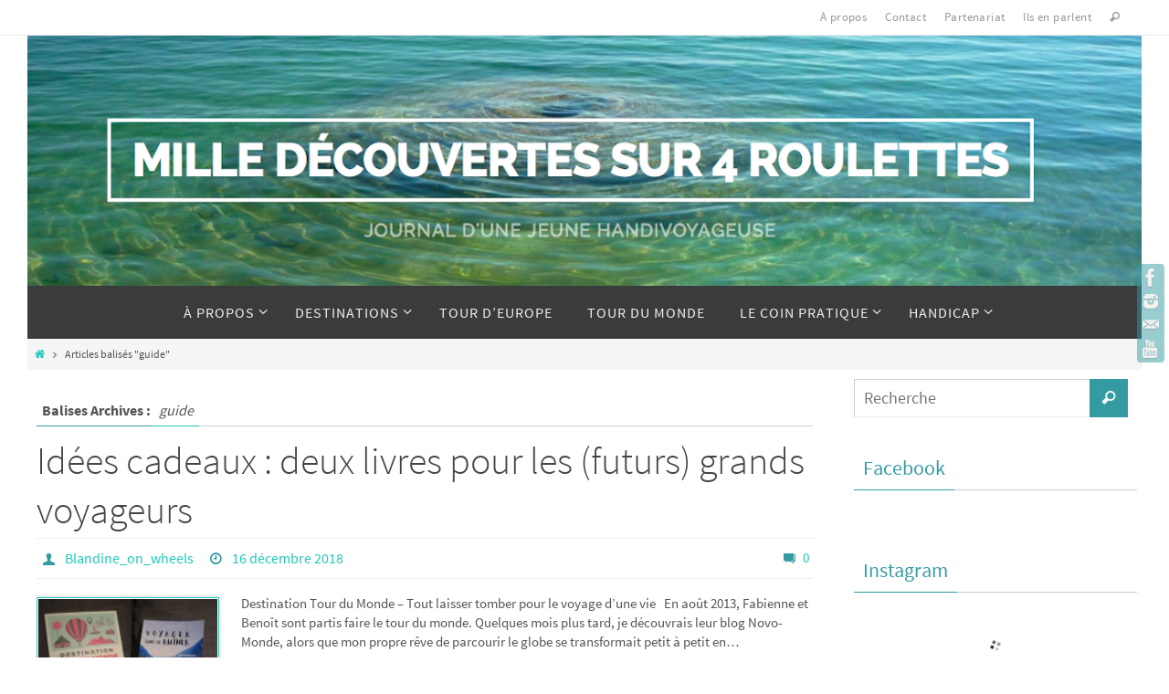

--- FILE ---
content_type: text/html; charset=UTF-8
request_url: https://1000decouvertes4roulettes.com/tag/guide/
body_size: 11061
content:
<!DOCTYPE html>
<html lang="fr-FR">
<head>
<meta name="viewport" content="width=device-width, user-scalable=yes, initial-scale=1.0, minimum-scale=1.0, maximum-scale=3.0">
<meta http-equiv="Content-Type" content="text/html; charset=UTF-8" />
<link rel="profile" href="http://gmpg.org/xfn/11" />
<link rel="pingback" href="https://1000decouvertes4roulettes.com/xmlrpc.php" />
<title>guide Archives - Mille découvertes sur 4 roulettes</title>

<!-- This site is optimized with the Yoast SEO plugin v3.3.4 - https://yoast.com/wordpress/plugins/seo/ -->
<link rel="canonical" href="https://1000decouvertes4roulettes.com/tag/guide/" />
<meta name="twitter:card" content="summary" />
<meta name="twitter:title" content="guide Archives - Mille découvertes sur 4 roulettes" />
<!-- / Yoast SEO plugin. -->

<link rel='dns-prefetch' href='//s0.wp.com' />
<link rel='dns-prefetch' href='//secure.gravatar.com' />
<link rel='dns-prefetch' href='//maxcdn.bootstrapcdn.com' />
<link rel='dns-prefetch' href='//s.w.org' />
<link rel="alternate" type="application/rss+xml" title="Mille découvertes sur 4 roulettes &raquo; Flux" href="https://1000decouvertes4roulettes.com/feed/" />
<link rel="alternate" type="application/rss+xml" title="Mille découvertes sur 4 roulettes &raquo; Flux des commentaires" href="https://1000decouvertes4roulettes.com/comments/feed/" />
<link rel="alternate" type="application/rss+xml" title="Mille découvertes sur 4 roulettes &raquo; Flux de l’étiquette guide" href="https://1000decouvertes4roulettes.com/tag/guide/feed/" />
		<script type="text/javascript">
			window._wpemojiSettings = {"baseUrl":"https:\/\/s.w.org\/images\/core\/emoji\/11\/72x72\/","ext":".png","svgUrl":"https:\/\/s.w.org\/images\/core\/emoji\/11\/svg\/","svgExt":".svg","source":{"concatemoji":"https:\/\/1000decouvertes4roulettes.com\/wp-includes\/js\/wp-emoji-release.min.js?ver=4.9.28"}};
			!function(e,a,t){var n,r,o,i=a.createElement("canvas"),p=i.getContext&&i.getContext("2d");function s(e,t){var a=String.fromCharCode;p.clearRect(0,0,i.width,i.height),p.fillText(a.apply(this,e),0,0);e=i.toDataURL();return p.clearRect(0,0,i.width,i.height),p.fillText(a.apply(this,t),0,0),e===i.toDataURL()}function c(e){var t=a.createElement("script");t.src=e,t.defer=t.type="text/javascript",a.getElementsByTagName("head")[0].appendChild(t)}for(o=Array("flag","emoji"),t.supports={everything:!0,everythingExceptFlag:!0},r=0;r<o.length;r++)t.supports[o[r]]=function(e){if(!p||!p.fillText)return!1;switch(p.textBaseline="top",p.font="600 32px Arial",e){case"flag":return s([55356,56826,55356,56819],[55356,56826,8203,55356,56819])?!1:!s([55356,57332,56128,56423,56128,56418,56128,56421,56128,56430,56128,56423,56128,56447],[55356,57332,8203,56128,56423,8203,56128,56418,8203,56128,56421,8203,56128,56430,8203,56128,56423,8203,56128,56447]);case"emoji":return!s([55358,56760,9792,65039],[55358,56760,8203,9792,65039])}return!1}(o[r]),t.supports.everything=t.supports.everything&&t.supports[o[r]],"flag"!==o[r]&&(t.supports.everythingExceptFlag=t.supports.everythingExceptFlag&&t.supports[o[r]]);t.supports.everythingExceptFlag=t.supports.everythingExceptFlag&&!t.supports.flag,t.DOMReady=!1,t.readyCallback=function(){t.DOMReady=!0},t.supports.everything||(n=function(){t.readyCallback()},a.addEventListener?(a.addEventListener("DOMContentLoaded",n,!1),e.addEventListener("load",n,!1)):(e.attachEvent("onload",n),a.attachEvent("onreadystatechange",function(){"complete"===a.readyState&&t.readyCallback()})),(n=t.source||{}).concatemoji?c(n.concatemoji):n.wpemoji&&n.twemoji&&(c(n.twemoji),c(n.wpemoji)))}(window,document,window._wpemojiSettings);
		</script>
		<style type="text/css">
img.wp-smiley,
img.emoji {
	display: inline !important;
	border: none !important;
	box-shadow: none !important;
	height: 1em !important;
	width: 1em !important;
	margin: 0 .07em !important;
	vertical-align: -0.1em !important;
	background: none !important;
	padding: 0 !important;
}
</style>
<link rel='stylesheet' id='contact-form-7-css'  href='https://1000decouvertes4roulettes.com/wp-content/plugins/contact-form-7/includes/css/styles.css?ver=4.4.2' type='text/css' media='all' />
<link rel='stylesheet' id='sb_instagram_styles-css'  href='https://1000decouvertes4roulettes.com/wp-content/plugins/instagram-feed/css/sb-instagram.min.css?ver=1.4.6.2' type='text/css' media='all' />
<link rel='stylesheet' id='sb_instagram_icons-css'  href='https://maxcdn.bootstrapcdn.com/font-awesome/4.6.3/css/font-awesome.min.css?ver=4.6.3' type='text/css' media='all' />
<link rel='stylesheet' id='nirvanas-fonts-css'  href='https://1000decouvertes4roulettes.com/wp-content/themes/nirvana/fonts/fontfaces.css?ver=1.2.5' type='text/css' media='all' />
<link rel='stylesheet' id='nirvanas-css'  href='https://1000decouvertes4roulettes.com/wp-content/themes/nirvana/style.css?ver=1.2.5' type='text/css' media='all' />
<link rel='stylesheet' id='jetpack_css-css'  href='https://1000decouvertes4roulettes.com/wp-content/plugins/jetpack/css/jetpack.css?ver=4.1.4' type='text/css' media='all' />
<!-- This site uses the Google Analytics by MonsterInsights plugin v5.5.2 - Universal enabled - https://www.monsterinsights.com/ -->
<script type="text/javascript">
	(function(i,s,o,g,r,a,m){i['GoogleAnalyticsObject']=r;i[r]=i[r]||function(){
		(i[r].q=i[r].q||[]).push(arguments)},i[r].l=1*new Date();a=s.createElement(o),
		m=s.getElementsByTagName(o)[0];a.async=1;a.src=g;m.parentNode.insertBefore(a,m)
	})(window,document,'script','//www.google-analytics.com/analytics.js','__gaTracker');

	__gaTracker('create', 'UA-63372483-1', 'auto');
	__gaTracker('set', 'forceSSL', true);
	__gaTracker('require', 'displayfeatures');
	__gaTracker('send','pageview');

</script>
<!-- / Google Analytics by MonsterInsights -->
<script type='text/javascript' src='https://1000decouvertes4roulettes.com/wp-includes/js/jquery/jquery.js?ver=1.12.4'></script>
<script type='text/javascript' src='https://1000decouvertes4roulettes.com/wp-includes/js/jquery/jquery-migrate.min.js?ver=1.4.1'></script>
<link rel='https://api.w.org/' href='https://1000decouvertes4roulettes.com/wp-json/' />
<link rel="EditURI" type="application/rsd+xml" title="RSD" href="https://1000decouvertes4roulettes.com/xmlrpc.php?rsd" />
<link rel="wlwmanifest" type="application/wlwmanifest+xml" href="https://1000decouvertes4roulettes.com/wp-includes/wlwmanifest.xml" /> 
<meta name="generator" content="WordPress 4.9.28" />
<div id="fb-root"></div>
<script>(function(d, s, id) {
var js, fjs = d.getElementsByTagName(s)[0];
if (d.getElementById(id)) return;
js = d.createElement(s); js.id = id;
js.src = "//connect.facebook.net/en_US/sdk.js#xfbml=1&version=v2.3";
fjs.parentNode.insertBefore(js, fjs);
}(document, 'script', 'facebook-jssdk'));</script>

<link rel='dns-prefetch' href='//v0.wordpress.com'>
<link rel='dns-prefetch' href='//i0.wp.com'>
<link rel='dns-prefetch' href='//i1.wp.com'>
<link rel='dns-prefetch' href='//i2.wp.com'>
<style type='text/css'>img#wpstats{display:none}</style><style type="text/css"> #header-container { width: 1220px;} #header-container, #access >.menu, #forbottom, #colophon, #footer-widget-area, #topbar-inner, .ppbox, #pp-afterslider #container, #breadcrumbs-box { max-width: 1220px; } #header-full, #breadcrumbs, #main { max-width: 1220px; margin:0 auto; } #access > .menu > ul { margin-left:0; } #pp-texttop, #pp-textmiddle, #pp-textbottom, #front-columns h2, .presentation-page #content { padding-left:20px !important; padding-right: 20px !important; } #container.one-column { } #container.two-columns-right #secondary { width:320px; float:right; } #container.two-columns-right #content { width:810px; float:left; } /*fallback*/ #container.two-columns-right #content { width:calc(100% - 350px); float:left; } #container.two-columns-left #primary { width:320px; float:left; } #container.two-columns-left #content { width:810px; float:right; } /*fallback*/ #container.two-columns-left #content { width:-moz-calc(100% - 350px); float:right; width:-webkit-calc(100% - 350px); width:calc(100% - 350px); } #container.three-columns-right .sidey { width:160px; float:left; } #container.three-columns-right #primary { margin-left:30px; margin-right:30px; } #container.three-columns-right #content { width:780px; float:left; } /*fallback*/ #container.three-columns-right #content { width:-moz-calc(100% - 380px); float:left; width:-webkit-calc(100% - 380px); width:calc(100% - 380px);} #container.three-columns-left .sidey { width:160px; float:left; } #container.three-columns-left #secondary {margin-left:30px; margin-right:30px; } #container.three-columns-left #content { width:780px; float:right;} /*fallback*/ #container.three-columns-left #content { width:-moz-calc(100% - 380px); float:right; width:-webkit-calc(100% - 380px); width:calc(100% - 380px); } #container.three-columns-sided .sidey { width:160px; float:left; } #container.three-columns-sided #secondary { float:right; } #container.three-columns-sided #content { width:780px; float:right; /*fallback*/ width:-moz-calc(100% - 380px); float:right; width:-webkit-calc(100% - 380px); float:right; width:calc(100% - 380px); float:right; margin: 0 190px 0 -1160px; } body { font-family: Source Sans Pro; } #content h1.entry-title a, #content h2.entry-title a, #content h1.entry-title , #content h2.entry-title { font-family: inherit; } .widget-title, .widget-title a { line-height: normal; font-family: inherit; } .widget-container, .widget-container a { font-family: inherit; } .entry-content h1, .entry-content h2, .entry-content h3, .entry-content h4, .entry-content h5, .entry-content h6, #comments #reply-title, .nivo-caption h2, #front-text1 h1, #front-text2 h1, h3.column-header-image { font-family: inherit; } #site-title span a { font-family: inherit; } #access ul li a, #access ul li a span { font-family: inherit; } body { color: #555555; background-color: #FFFFFF } a { color: #1EC8BB; } a:hover,.entry-meta span a:hover, .comments-link a:hover, body.coldisplay2 #front-columns a:active { color: #349ba2; } a:active {background-color:#349ba2; color:#FFFFFF; } .entry-meta a:hover, .widget-container a:hover, .footer2 a:hover { border-bottom-color: #CCCCCC; } .sticky h2.entry-title a {background-color:#1EC8BB; color:#FFFFFF;} #header { background-color: ; } #site-title span a { color:#1EC8BB; } #site-description { color:#666666; } .socials a:hover .socials-hover { background-color: #1EC8BB; } .socials-hover { background-color: #349ba2; } /* Main menu top level */ #access a, #nav-toggle span { color: #EEEEEE; } #access, #nav-toggle, #access ul li {background-color: #3A3B3D; } #access > .menu > ul > li > a > span { } #access ul li:hover {background-color: #1EC8BB; color:#FFFFFF; } #access ul > li.current_page_item , #access ul > li.current-menu-item , #access ul > li.current_page_ancestor , #access ul > li.current-menu-ancestor { background-color: #47484a; } /* Main menu Submenus */ #access ul ul li, #access ul ul { background-color:#1EC8BB; } #access ul ul li a {color:#FFFFFF} #access ul ul li:hover {background:#2cd6c9} #breadcrumbs {background:#f5f5f5} #access ul ul li.current_page_item, #access ul ul li.current-menu-item, #access ul ul li.current_page_ancestor , #access ul ul li.current-menu-ancestor { background-color:#2cd6c9; } #topbar { background-color: #FFFFFF; border-bottom-color:#ebebeb; } .menu-header-search .searchform {background: #F7F7F7;} .topmenu ul li a, .search-icon:before { color: #999999; } .topmenu ul li a:hover { color: #FFFFFF; background-color: #1EC8BB; } .search-icon:hover:before { color: #1EC8BB; } #main { background-color: #FFFFFF; } #author-info, #entry-author-info, .page-title { border-color: #CCCCCC; } .page-title-text {border-color: #349ba2; } .page-title span {border-color: #1EC8BB; } #entry-author-info #author-avatar, #author-info #author-avatar { border-color: #EEEEEE; } .avatar-container:before {background-color:#349ba2;} .sidey .widget-container { color: #555555; background-color: ; } .sidey .widget-title { color: #349ba2; background-color: ;border-color:#CCCCCC;} .sidey .widget-container a {color:;} .sidey .widget-container a:hover {color:;} .widget-title span {border-color:#349ba2;} .entry-content h1, .entry-content h2, .entry-content h3, .entry-content h4, .entry-content h5, .entry-content h6 { color: #444444; } .entry-title, .entry-title a { color: #444444; } .entry-title a:hover { color: #000000; } #content span.entry-format { color: #CCCCCC; } #footer { color: #AAAAAA; background-color: #F5F5F5; } #footer2 { color: #AAAAAA; background-color: #3A3B3D; } #sfooter-full { background-color: #353638; } .footermenu ul li { border-color: #494a4c; } .footermenu ul li:hover { border-color: #5d5e60; } #footer a { color: ; } #footer a:hover { color: ; } #footer2 a, .footermenu ul li:after { color: ; } #footer2 a:hover { color: ; } #footer .widget-container { color: #555555; background-color: ; } #footer .widget-title { color: #349ba2; background-color: ;border-color:#CCCCCC;} a.continue-reading-link { color:#1EC8BB; border-color:#1EC8BB; } a.continue-reading-link:hover { background-color:#1EC8BB !important; color:#FFFFFF !important; } #cryout_ajax_more_trigger {border:1px solid #CCCCCC; } #cryout_ajax_more_trigger:hover {background-color:#F7F7F7;} a.continue-reading-link i.icon-right-dir {color:#1EC8BB} a.continue-reading-link:hover i.icon-right-dir {color:#FFFFFF} .page-link a, .page-link > span > em {border-color:#CCCCCC} .columnmore a {background:#349ba2;color:#F7F7F7} .columnmore a:hover {background:#1EC8BB;} .file, .button, #respond .form-submit input#submit, input[type="submit"], input[type="reset"] { background-color: #FFFFFF; border-color: #CCCCCC; } .file:hover, .button:hover, #respond .form-submit input#submit:hover { background-color: #F7F7F7; } .entry-content tr th, .entry-content thead th { color: #444444; } #content tr th { background-color: #1EC8BB;color:#FFFFFF; } #content tr.even { background-color: #F7F7F7; } hr { background-color: #CCCCCC; } input[type="text"], input[type="password"], input[type="email"], input[type="file"], textarea, select, input[type="color"],input[type="date"],input[type="datetime"],input[type="datetime-local"],input[type="month"],input[type="number"],input[type="range"], input[type="search"],input[type="tel"],input[type="time"],input[type="url"],input[type="week"] { /*background-color: #F7F7F7;*/ border-color: #CCCCCC #EEEEEE #EEEEEE #CCCCCC; color: #555555; } input[type="submit"], input[type="reset"] { color: #555555; } input[type="text"]:hover, input[type="password"]:hover, input[type="email"]:hover, textarea:hover, input[type="color"]:hover, input[type="date"]:hover, input[type="datetime"]:hover, input[type="datetime-local"]:hover, input[type="month"]:hover, input[type="number"]:hover, input[type="range"]:hover, input[type="search"]:hover, input[type="tel"]:hover, input[type="time"]:hover, input[type="url"]:hover, input[type="week"]:hover { background-color: rgba(247,247,247,0.4); } .entry-content code {background-color:#F7F7F7; border-color: rgba(30,200,187,0.1);} .entry-content pre { border-color: #CCCCCC;} abbr, acronym { border-color: #555555; } .comment-meta a { color: #999999; } #respond .form-allowed-tags { color: #999999; } .reply a{ border-color: #EEEEEE; } .reply a:hover {color: #1EC8BB; } .entry-meta {border-color:#EEEEEE;} .entry-meta .icon-metas:before {color:#349ba2;} .entry-meta span a, .comments-link a {color:;} .entry-meta span a:hover, .comments-link a:hover {color:;} .entry-meta span, .entry-utility span, .footer-tags {color:#999999;} .nav-next a:hover, .nav-previous a:hover {background:#1EC8BB;color:#FFFFFF;} .pagination { border-color:#ededed;} .pagination a:hover { background: #349ba2;color: #FFFFFF ;} h3#comments-title {border-color:#CCCCCC} h3#comments-title span {background: #1EC8BB;color: #FFFFFF ;} .comment-details {border-color:#EEEEEE} .searchform input[type="text"] {color:#999999;} .searchform:after {background-color:#349ba2;} .searchform:hover:after {background-color:#1EC8BB;} .searchsubmit[type="submit"] {color:#F7F7F7} li.menu-main-search .searchform .s {background-color:#FFFFFF;} li.menu-main-search .searchsubmit[type="submit"] {color:#999999;} .caption-accented .wp-caption { background-color:rgba(30,200,187,0.8); color:#FFFFFF;} .nirvana-image-one .entry-content img[class*='align'],.nirvana-image-one .entry-summary img[class*='align'], .nirvana-image-two .entry-content img[class*='align'],.nirvana-image-two .entry-summary img[class*='align'] { border-color:#1EC8BB;} #content p, #content ul, #content ol, #content, .ppbox { text-align:Default ; } #content p, #content ul, #content ol, .widget-container, .widget-container a, table, table td, .ppbox , .navigation, #content dl, #content { font-size:15px;line-height:1.4em; word-spacing:Default; letter-spacing:Default; } #bg_image {display:block;margin:0 auto;} #content h1.entry-title, #content h2.entry-title { font-size:42px ;} .widget-title, .widget-title a { font-size:22px ;} .widget-container, .widget-container a { font-size:16px ;} #content .entry-content h1, #pp-afterslider h1 { font-size: 42px;} #content .entry-content h2, #pp-afterslider h2 { font-size: 36px;} #content .entry-content h3, #pp-afterslider h3 { font-size: 31px;} #content .entry-content h4, #pp-afterslider h4 { font-size: 26px;} #content .entry-content h5, #pp-afterslider h5 { font-size: 21px;} #content .entry-content h6, #pp-afterslider h6 { font-size: 16px;} #site-title span a { font-size:46px ;} #access ul li a { font-size:16px ;} #access ul ul ul a {font-size:14px;} .nocomments, .nocomments2 {display:none;} #header-container > div { margin:35px 0 0 0px;} #content p, #content ul, #content ol, #content dd, #content pre, #content hr { margin-bottom: 0.8em; } article footer.entry-meta {display:none;} #toTop:hover .icon-back2top:before {color:#349ba2;} #main {margin-top:5px; } #forbottom {padding-left: 0px; padding-right: 0px;} #header-widget-area { width: 33%; } #branding { height:150px; } @media (max-width: 1920px) {#branding, #bg_image { height:auto; max-width:100%; min-height:inherit !important; } } </style> 
<style type="text/css">/* Nirvana Custom CSS */</style>
<link rel="icon" href="https://i2.wp.com/1000decouvertes4roulettes.com/wp-content/uploads/2016/04/cropped-New-logo-copie.jpg?fit=32%2C32&#038;ssl=1" sizes="32x32" />
<link rel="icon" href="https://i2.wp.com/1000decouvertes4roulettes.com/wp-content/uploads/2016/04/cropped-New-logo-copie.jpg?fit=192%2C192&#038;ssl=1" sizes="192x192" />
<link rel="apple-touch-icon-precomposed" href="https://i2.wp.com/1000decouvertes4roulettes.com/wp-content/uploads/2016/04/cropped-New-logo-copie.jpg?fit=180%2C180&#038;ssl=1" />
<meta name="msapplication-TileImage" content="https://i2.wp.com/1000decouvertes4roulettes.com/wp-content/uploads/2016/04/cropped-New-logo-copie.jpg?fit=270%2C270&#038;ssl=1" />
<!--[if lt IE 9]>
<script>
document.createElement('header');
document.createElement('nav');
document.createElement('section');
document.createElement('article');
document.createElement('aside');
document.createElement('footer');
</script>
<![endif]-->
<script type="text/javascript">
function makeDoubleDelegate(function1, function2) {
    return function() { if (function1) function1(); if (function2) function2(); }
}
function nirvana_onload() {
 jQuery(".entry-content").fitVids(); };
window.onload = makeDoubleDelegate(window.onload, nirvana_onload );
jQuery(document).ready(function(){
 nirvana_mobilemenu_init(); });
</script>
</head>
<body class="archive tag tag-guide tag-633 nirvana-image-one caption-simple nirvana-boxed nirvana-menu-center">


<div id="wrapper" class="hfeed">
<div id="topbar" ><div id="topbar-inner"> <nav class="topmenu"><ul id="menu-menu-bis" class="menu"><li id="menu-item-143" class="menu-item menu-item-type-post_type menu-item-object-page menu-item-143"><a href="https://1000decouvertes4roulettes.com/a-propos/">À propos</a></li>
<li id="menu-item-144" class="menu-item menu-item-type-post_type menu-item-object-page menu-item-144"><a href="https://1000decouvertes4roulettes.com/contact/">Contact</a></li>
<li id="menu-item-1111" class="menu-item menu-item-type-post_type menu-item-object-page menu-item-1111"><a href="https://1000decouvertes4roulettes.com/pro/">Partenariat</a></li>
<li id="menu-item-1296" class="menu-item menu-item-type-post_type menu-item-object-page menu-item-1296"><a href="https://1000decouvertes4roulettes.com/a-propos/ils-en-parlent/">Ils en parlent</a></li>
<li class='menu-header-search'>
							<i class='search-icon'></i>  

<form role="search" method="get" class="searchform" action="https://1000decouvertes4roulettes.com/">
	<input type="search" placeholder="Recherche" name="s" class="s" value="" />
	<input type="submit" class="searchsubmit" value="&#xe816;" />
</form></li></ul></nav> </div></div>
<div class="socials" id="srights">
			<a  target="_blank"  href="https://www.facebook.com/1000decouvertes4roulettes"
			class="socialicons social-Facebook" title="Page Facebook">
				<img alt="Facebook" src="https://1000decouvertes4roulettes.com/wp-content/themes/nirvana/images/socials/Facebook.png" />
			</a>
			<a  target="_blank"  href="https://www.instagram.com/thewheelchairbackpacker/"
			class="socialicons social-Instagram" title="Instagram">
				<img alt="Instagram" src="https://1000decouvertes4roulettes.com/wp-content/themes/nirvana/images/socials/Instagram.png" />
			</a>
			<a  target="_blank"  href="http://1000decouvertes4roulettes.com/contact/"
			class="socialicons social-Contact" title="Contact">
				<img alt="Contact" src="https://1000decouvertes4roulettes.com/wp-content/themes/nirvana/images/socials/Contact.png" />
			</a>
			<a  target="_blank"  href="https://www.youtube.com/channel/UC6-yhk1ngsbS_oj1PDRQd9g"
			class="socialicons social-YouTube" title="Chaîne Youtube">
				<img alt="YouTube" src="https://1000decouvertes4roulettes.com/wp-content/themes/nirvana/images/socials/YouTube.png" />
			</a></div>
<div id="header-full">
	<header id="header">
		<div id="masthead">
					<div id="branding" role="banner" >
				<img id="bg_image" alt="" title="" src="https://1000decouvertes4roulettes.com/wp-content/uploads/2015/10/cropped-copy-Capture-d’écran-2015-10-23-à-04.32.201.png"  /><div id="header-container"><a href="https://1000decouvertes4roulettes.com/" id="linky"></a></div>								<div style="clear:both;"></div>
			</div><!-- #branding -->
			<a id="nav-toggle"><span>&nbsp;</span></a>
			<nav id="access" role="navigation">
				<div class="skip-link screen-reader-text"><a href="#content" title="Passer vers le contenu">Passer vers le contenu</a></div>
<div class="menu"><ul id="prime_nav" class="menu"><li id="menu-item-1108" class="menu-item menu-item-type-post_type menu-item-object-page menu-item-has-children menu-item-1108"><a href="https://1000decouvertes4roulettes.com/a-propos/"><span>À propos</span></a>
<ul class="sub-menu">
	<li id="menu-item-776" class="menu-item menu-item-type-post_type menu-item-object-page menu-item-776"><a href="https://1000decouvertes4roulettes.com/a-propos/"><span>À propos</span></a></li>
	<li id="menu-item-1110" class="menu-item menu-item-type-post_type menu-item-object-page menu-item-1110"><a href="https://1000decouvertes4roulettes.com/contact/"><span>Contact</span></a></li>
	<li id="menu-item-1109" class="menu-item menu-item-type-post_type menu-item-object-page menu-item-1109"><a href="https://1000decouvertes4roulettes.com/pro/"><span>Partenariat</span></a></li>
	<li id="menu-item-1295" class="menu-item menu-item-type-post_type menu-item-object-page menu-item-1295"><a href="https://1000decouvertes4roulettes.com/a-propos/ils-en-parlent/"><span>Ils en parlent</span></a></li>
</ul>
</li>
<li id="menu-item-610" class="menu-item menu-item-type-taxonomy menu-item-object-category menu-item-has-children menu-item-610"><a href="https://1000decouvertes4roulettes.com/category/destinations/"><span>Destinations</span></a>
<ul class="sub-menu">
	<li id="menu-item-1544" class="menu-item menu-item-type-taxonomy menu-item-object-category menu-item-has-children menu-item-1544"><a href="https://1000decouvertes4roulettes.com/category/destinations/europe/"><span>Europe</span></a>
	<ul class="sub-menu">
		<li id="menu-item-1548" class="menu-item menu-item-type-taxonomy menu-item-object-category menu-item-has-children menu-item-1548"><a href="https://1000decouvertes4roulettes.com/category/destinations/europe/ouest/"><span>Ouest</span></a>
		<ul class="sub-menu">
			<li id="menu-item-58" class="menu-item menu-item-type-taxonomy menu-item-object-category menu-item-58"><a href="https://1000decouvertes4roulettes.com/category/destinations/europe/ouest/angleterre/"><span>Angleterre</span></a></li>
			<li id="menu-item-60" class="menu-item menu-item-type-taxonomy menu-item-object-category menu-item-60"><a href="https://1000decouvertes4roulettes.com/category/destinations/europe/ouest/belgique/"><span>Belgique</span></a></li>
			<li id="menu-item-62" class="menu-item menu-item-type-taxonomy menu-item-object-category menu-item-62"><a href="https://1000decouvertes4roulettes.com/category/destinations/europe/ouest/ecosse/"><span>Écosse</span></a></li>
			<li id="menu-item-65" class="menu-item menu-item-type-taxonomy menu-item-object-category menu-item-65"><a href="https://1000decouvertes4roulettes.com/category/destinations/europe/ouest/france/"><span>France</span></a></li>
			<li id="menu-item-72" class="menu-item menu-item-type-taxonomy menu-item-object-category menu-item-72"><a href="https://1000decouvertes4roulettes.com/category/destinations/europe/ouest/suisse/"><span>Suisse</span></a></li>
		</ul>
</li>
		<li id="menu-item-1547" class="menu-item menu-item-type-taxonomy menu-item-object-category menu-item-has-children menu-item-1547"><a href="https://1000decouvertes4roulettes.com/category/destinations/europe/nord/"><span>Nord</span></a>
		<ul class="sub-menu">
			<li id="menu-item-57" class="menu-item menu-item-type-taxonomy menu-item-object-category menu-item-57"><a href="https://1000decouvertes4roulettes.com/category/destinations/europe/nord/allemagne/"><span>Allemagne</span></a></li>
			<li id="menu-item-61" class="menu-item menu-item-type-taxonomy menu-item-object-category menu-item-61"><a href="https://1000decouvertes4roulettes.com/category/destinations/europe/nord/danemark/"><span>Danemark</span></a></li>
			<li id="menu-item-68" class="menu-item menu-item-type-taxonomy menu-item-object-category menu-item-68"><a href="https://1000decouvertes4roulettes.com/category/destinations/europe/nord/pays-bas/"><span>Pays-Bas</span></a></li>
			<li id="menu-item-71" class="menu-item menu-item-type-taxonomy menu-item-object-category menu-item-71"><a href="https://1000decouvertes4roulettes.com/category/destinations/europe/nord/suede/"><span>Suède</span></a></li>
		</ul>
</li>
		<li id="menu-item-1545" class="menu-item menu-item-type-taxonomy menu-item-object-category menu-item-has-children menu-item-1545"><a href="https://1000decouvertes4roulettes.com/category/destinations/europe/est/"><span>Est</span></a>
		<ul class="sub-menu">
			<li id="menu-item-59" class="menu-item menu-item-type-taxonomy menu-item-object-category menu-item-59"><a href="https://1000decouvertes4roulettes.com/category/destinations/europe/est/autriche/"><span>Autriche</span></a></li>
			<li id="menu-item-1546" class="menu-item menu-item-type-taxonomy menu-item-object-category menu-item-1546"><a href="https://1000decouvertes4roulettes.com/category/destinations/europe/est/hongrie/"><span>Hongrie</span></a></li>
			<li id="menu-item-69" class="menu-item menu-item-type-taxonomy menu-item-object-category menu-item-69"><a href="https://1000decouvertes4roulettes.com/category/destinations/europe/est/republique-tcheque/"><span>République Tchèque</span></a></li>
			<li id="menu-item-70" class="menu-item menu-item-type-taxonomy menu-item-object-category menu-item-70"><a href="https://1000decouvertes4roulettes.com/category/destinations/europe/est/slovaquie/"><span>Slovaquie</span></a></li>
		</ul>
</li>
		<li id="menu-item-1549" class="menu-item menu-item-type-taxonomy menu-item-object-category menu-item-has-children menu-item-1549"><a href="https://1000decouvertes4roulettes.com/category/destinations/europe/sud/"><span>Sud</span></a>
		<ul class="sub-menu">
			<li id="menu-item-63" class="menu-item menu-item-type-taxonomy menu-item-object-category menu-item-63"><a href="https://1000decouvertes4roulettes.com/category/destinations/europe/sud/espagne/"><span>Espagne</span></a></li>
			<li id="menu-item-66" class="menu-item menu-item-type-taxonomy menu-item-object-category menu-item-66"><a href="https://1000decouvertes4roulettes.com/category/destinations/europe/sud/italie/"><span>Italie</span></a></li>
			<li id="menu-item-67" class="menu-item menu-item-type-taxonomy menu-item-object-category menu-item-67"><a href="https://1000decouvertes4roulettes.com/category/destinations/europe/sud/monaco/"><span>Monaco</span></a></li>
			<li id="menu-item-876" class="menu-item menu-item-type-taxonomy menu-item-object-category menu-item-876"><a href="https://1000decouvertes4roulettes.com/category/destinations/europe/sud/portugal/"><span>Portugal</span></a></li>
		</ul>
</li>
	</ul>
</li>
	<li id="menu-item-2049" class="menu-item menu-item-type-taxonomy menu-item-object-category menu-item-has-children menu-item-2049"><a href="https://1000decouvertes4roulettes.com/category/destinations/asie/"><span>Asie</span></a>
	<ul class="sub-menu">
		<li id="menu-item-2087" class="menu-item menu-item-type-taxonomy menu-item-object-category menu-item-2087"><a href="https://1000decouvertes4roulettes.com/category/destinations/asie/cambodge/"><span>Cambodge</span></a></li>
		<li id="menu-item-2050" class="menu-item menu-item-type-taxonomy menu-item-object-category menu-item-2050"><a href="https://1000decouvertes4roulettes.com/category/destinations/asie/chine/"><span>Chine</span></a></li>
		<li id="menu-item-2051" class="menu-item menu-item-type-taxonomy menu-item-object-category menu-item-2051"><a href="https://1000decouvertes4roulettes.com/category/destinations/asie/japon/"><span>Japon</span></a></li>
		<li id="menu-item-2088" class="menu-item menu-item-type-taxonomy menu-item-object-category menu-item-2088"><a href="https://1000decouvertes4roulettes.com/category/destinations/asie/singapour/"><span>Singapour</span></a></li>
		<li id="menu-item-2089" class="menu-item menu-item-type-taxonomy menu-item-object-category menu-item-2089"><a href="https://1000decouvertes4roulettes.com/category/destinations/asie/vietnam/"><span>Vietnam</span></a></li>
	</ul>
</li>
	<li id="menu-item-1022" class="menu-item menu-item-type-taxonomy menu-item-object-category menu-item-1022"><a href="https://1000decouvertes4roulettes.com/category/destinations/etats-unis/"><span>États-Unis</span></a></li>
	<li id="menu-item-2090" class="menu-item menu-item-type-taxonomy menu-item-object-category menu-item-has-children menu-item-2090"><a href="https://1000decouvertes4roulettes.com/category/destinations/oceanie/"><span>Océanie</span></a>
	<ul class="sub-menu">
		<li id="menu-item-2091" class="menu-item menu-item-type-taxonomy menu-item-object-category menu-item-2091"><a href="https://1000decouvertes4roulettes.com/category/destinations/oceanie/australie/"><span>Australie</span></a></li>
		<li id="menu-item-2549" class="menu-item menu-item-type-taxonomy menu-item-object-category menu-item-2549"><a href="https://1000decouvertes4roulettes.com/category/destinations/oceanie/ile-de-paques/"><span>Ile de Pâques</span></a></li>
		<li id="menu-item-2092" class="menu-item menu-item-type-taxonomy menu-item-object-category menu-item-2092"><a href="https://1000decouvertes4roulettes.com/category/destinations/oceanie/nouvelle-zelande/"><span>Nouvelle-Zélande</span></a></li>
		<li id="menu-item-2093" class="menu-item menu-item-type-taxonomy menu-item-object-category menu-item-2093"><a href="https://1000decouvertes4roulettes.com/category/destinations/oceanie/vanuatu/"><span>Vanuatu</span></a></li>
	</ul>
</li>
</ul>
</li>
<li id="menu-item-55" class="menu-item menu-item-type-taxonomy menu-item-object-category menu-item-55"><a href="https://1000decouvertes4roulettes.com/category/tour-deurope/"><span>Tour d&rsquo;Europe</span></a></li>
<li id="menu-item-1992" class="menu-item menu-item-type-taxonomy menu-item-object-category menu-item-1992"><a href="https://1000decouvertes4roulettes.com/category/tour-du-monde/"><span>Tour du Monde</span></a></li>
<li id="menu-item-54" class="menu-item menu-item-type-taxonomy menu-item-object-category menu-item-has-children menu-item-54"><a href="https://1000decouvertes4roulettes.com/category/le-coin-pratique/"><span>Le coin pratique</span></a>
<ul class="sub-menu">
	<li id="menu-item-1095" class="menu-item menu-item-type-taxonomy menu-item-object-category menu-item-1095"><a href="https://1000decouvertes4roulettes.com/category/le-coin-pratique/conseils/"><span>Conseils</span></a></li>
	<li id="menu-item-88" class="menu-item menu-item-type-taxonomy menu-item-object-category menu-item-88"><a href="https://1000decouvertes4roulettes.com/category/le-coin-pratique/hebergements/"><span>Hébergements</span></a></li>
	<li id="menu-item-89" class="menu-item menu-item-type-taxonomy menu-item-object-category menu-item-89"><a href="https://1000decouvertes4roulettes.com/category/le-coin-pratique/transports/"><span>Transports</span></a></li>
</ul>
</li>
<li id="menu-item-125" class="menu-item menu-item-type-taxonomy menu-item-object-category menu-item-has-children menu-item-125"><a href="https://1000decouvertes4roulettes.com/category/handicap/"><span>Handicap</span></a>
<ul class="sub-menu">
	<li id="menu-item-1113" class="menu-item menu-item-type-taxonomy menu-item-object-category menu-item-1113"><a href="https://1000decouvertes4roulettes.com/category/handicap/reflexions/"><span>Réflexions</span></a></li>
	<li id="menu-item-126" class="menu-item menu-item-type-taxonomy menu-item-object-category menu-item-126"><a href="https://1000decouvertes4roulettes.com/category/handicap/handisport/"><span>Handisport</span></a></li>
</ul>
</li>
</ul></div>			</nav><!-- #access -->
			
			
		</div><!-- #masthead -->
	</header><!-- #header -->
</div><!-- #header-full -->

<div style="clear:both;height:0;"> </div>
<div id="breadcrumbs"><div id="breadcrumbs-box"><a href="https://1000decouvertes4roulettes.com"><i class="icon-homebread"></i></a><i class="icon-angle-right"></i> <span class="current">Articles balisés "guide"</span></div></div><div id="main">
		<div id="toTop"><i class="icon-back2top"></i> </div>	<div  id="forbottom" >
		
		<div style="clear:both;"> </div>
		<section id="container" class="two-columns-right">
	
			<div id="content" role="main">
						
			
				<header class="page-header">
					<h1 class="page-title"><div class="page-title-text">Balises Archives : <span>guide</span></div></h1>

									</header>

								
					
	<article id="post-2848" class="post-2848 post type-post status-publish format-standard has-post-thumbnail hentry category-conseils category-le-coin-pratique category-tour-du-monde tag-cadeau tag-conseils tag-destination tag-guide tag-inspiration tag-itineraire tag-livre tag-novo-monde tag-pvt tag-sac-a-dos tag-temoignage tag-tour-du-monde tag-voyage">
				
		<header class="entry-header">			
			<h2 class="entry-title">
				<a href="https://1000decouvertes4roulettes.com/2018/12/idees-cadeaux-deux-livres-futurs-grands-voyageurs/" title="Permalien à Idées cadeaux : deux livres pour les (futurs) grands voyageurs" rel="bookmark">Idées cadeaux : deux livres pour les (futurs) grands voyageurs</a>
			</h2>
						<div class="entry-meta">
				<span class="author vcard" ><i class="icon-author icon-metas" title="Auteur"></i> 
				<a class="url fn n" rel="author" href="https://1000decouvertes4roulettes.com/author/blueberry_91minion/" title="Voir tous les artciles par Blandine_on_wheels">Blandine_on_wheels</a></span><span>
						<i class="icon-time icon-metas" title="Date"></i>
						<time class="onDate date published" datetime="2018-12-16T19:34:27+00:00">
							<a href="https://1000decouvertes4roulettes.com/2018/12/idees-cadeaux-deux-livres-futurs-grands-voyageurs/" rel="bookmark">16 décembre 2018</a>
						</time>
					</span><time class="updated"  datetime="2019-02-11T16:42:12+00:00">11 février 2019</time><div class="comments-link"><i class="icon-comments icon-metas" title="Commentaires"></i><a href="https://1000decouvertes4roulettes.com/2018/12/idees-cadeaux-deux-livres-futurs-grands-voyageurs/#respond"><b>0</b></a></div>			</div><!-- .entry-meta -->	
		</header><!-- .entry-header -->
		
						
												<div class="entry-summary">
						<a href="https://1000decouvertes4roulettes.com/2018/12/idees-cadeaux-deux-livres-futurs-grands-voyageurs/" title="Idées cadeaux : deux livres pour les (futurs) grands voyageurs"><img width="200" height="150" src="https://i0.wp.com/1000decouvertes4roulettes.com/wp-content/uploads/2018/12/IMG_7974.jpg?fit=200%2C150&amp;ssl=1" class="alignleft post_thumbnail wp-post-image" alt="" srcset="https://i0.wp.com/1000decouvertes4roulettes.com/wp-content/uploads/2018/12/IMG_7974.jpg?w=4000 4000w, https://i0.wp.com/1000decouvertes4roulettes.com/wp-content/uploads/2018/12/IMG_7974.jpg?resize=300%2C225 300w, https://i0.wp.com/1000decouvertes4roulettes.com/wp-content/uploads/2018/12/IMG_7974.jpg?resize=768%2C576 768w, https://i0.wp.com/1000decouvertes4roulettes.com/wp-content/uploads/2018/12/IMG_7974.jpg?resize=1024%2C768 1024w, https://i0.wp.com/1000decouvertes4roulettes.com/wp-content/uploads/2018/12/IMG_7974.jpg?resize=200%2C150 200w, https://i0.wp.com/1000decouvertes4roulettes.com/wp-content/uploads/2018/12/IMG_7974.jpg?resize=150%2C113 150w, https://i0.wp.com/1000decouvertes4roulettes.com/wp-content/uploads/2018/12/IMG_7974.jpg?w=1800 1800w, https://i0.wp.com/1000decouvertes4roulettes.com/wp-content/uploads/2018/12/IMG_7974.jpg?w=2700 2700w" sizes="(max-width: 200px) 100vw, 200px" /></a>						<p>Destination Tour du Monde &#8211; Tout laisser tomber pour le voyage d&rsquo;une vie &nbsp; En août 2013, Fabienne et Benoît sont partis faire le tour du monde. Quelques mois plus tard, je découvrais leur blog Novo-Monde, alors que mon propre rêve de parcourir le globe se transformait petit à petit en…</p>
<p> <a class="continue-reading-link" href="https://1000decouvertes4roulettes.com/2018/12/idees-cadeaux-deux-livres-futurs-grands-voyageurs/"><span>Lire la suite</span><i class="icon-right-dir"></i></a></p>
						</div><!-- .entry-summary -->
									
		
		<footer class="entry-meta">
					</footer>
	</article><!-- #post-2848 -->
	
	

						
						</div><!-- #content -->
			<div id="secondary" class="widget-area sidey" role="complementary">
		
			<ul class="xoxo">
								<li id="search-6" class="widget-container widget_search"> 

<form role="search" method="get" class="searchform" action="https://1000decouvertes4roulettes.com/">
	<input type="search" placeholder="Recherche" name="s" class="s" value="" />
	<input type="submit" class="searchsubmit" value="&#xe816;" />
</form></li><li id="smashify_facebook_page_plugin_likebox_widgets" class="widget-container widget_smashify_facebook_page_plugin_likebox"><h3 class="widget-title"><span>Facebook</span></h3><div class="fb-page" data-href="https://www.facebook.com/1000decouvertes4roulettes" data-hide-cover="false" data-show-facepile="true" data-show-posts="false"><div class="fb-xfbml-parse-ignore"></div></div></li><li id="text-2" class="widget-container widget_text"><h3 class="widget-title"><span>Instagram</span></h3>			<div class="textwidget"><div id="sb_instagram" class="sbi sbi_fixed_height  sbi_col_2" style="width:100%; height:75%; padding-bottom: 10px; " data-id="3111966459" data-num="4" data-res="auto" data-cols="2" data-options='{&quot;sortby&quot;: &quot;none&quot;, &quot;headercolor&quot;: &quot;&quot;, &quot;imagepadding&quot;: &quot;5&quot;}'><div class="sb_instagram_header" style="padding: 10px; padding-bottom: 0;"></div><div id="sbi_images" style="padding: 5px;"><div class="sbi_loader fa-spin"></div></div><div id="sbi_load"><a class="sbi_load_btn" href="javascript:void(0);" style="">Load More...</a><div class="sbi_follow_btn"><a href="http://instagram.com/" onclick="__gaTracker('send', 'event', 'outbound-widget', 'http://instagram.com/', 'Suivez-moi sur Instagram');" style="" target="_blank"><i class="fa fa-instagram"></i>Suivez-moi sur Instagram</a></div></div></div></div>
		</li><li id="categories-4" class="widget-container widget_categories"><h3 class="widget-title"><span>Catégories</span></h3>		<ul>
	<li class="cat-item cat-item-375"><a href="https://1000decouvertes4roulettes.com/category/a-propos/" >À propos</a>
</li>
	<li class="cat-item cat-item-214"><a href="https://1000decouvertes4roulettes.com/category/destinations/" >Destinations</a>
<ul class='children'>
	<li class="cat-item cat-item-542"><a href="https://1000decouvertes4roulettes.com/category/destinations/asie/" >Asie</a>
	<ul class='children'>
	<li class="cat-item cat-item-551"><a href="https://1000decouvertes4roulettes.com/category/destinations/asie/cambodge/" >Cambodge</a>
</li>
	<li class="cat-item cat-item-543"><a href="https://1000decouvertes4roulettes.com/category/destinations/asie/chine/" >Chine</a>
</li>
	<li class="cat-item cat-item-544"><a href="https://1000decouvertes4roulettes.com/category/destinations/asie/japon/" >Japon</a>
</li>
	<li class="cat-item cat-item-552"><a href="https://1000decouvertes4roulettes.com/category/destinations/asie/singapour/" >Singapour</a>
</li>
	<li class="cat-item cat-item-550"><a href="https://1000decouvertes4roulettes.com/category/destinations/asie/vietnam/" >Vietnam</a>
</li>
	</ul>
</li>
	<li class="cat-item cat-item-20"><a href="https://1000decouvertes4roulettes.com/category/destinations/etats-unis/" >États-Unis</a>
</li>
	<li class="cat-item cat-item-435"><a href="https://1000decouvertes4roulettes.com/category/destinations/europe/" >Europe</a>
	<ul class='children'>
	<li class="cat-item cat-item-437"><a href="https://1000decouvertes4roulettes.com/category/destinations/europe/est/" >Est</a>
		<ul class='children'>
	<li class="cat-item cat-item-15"><a href="https://1000decouvertes4roulettes.com/category/destinations/europe/est/autriche/" >Autriche</a>
</li>
	<li class="cat-item cat-item-440"><a href="https://1000decouvertes4roulettes.com/category/destinations/europe/est/hongrie/" >Hongrie</a>
</li>
	<li class="cat-item cat-item-13"><a href="https://1000decouvertes4roulettes.com/category/destinations/europe/est/republique-tcheque/" >République Tchèque</a>
</li>
	<li class="cat-item cat-item-14"><a href="https://1000decouvertes4roulettes.com/category/destinations/europe/est/slovaquie/" >Slovaquie</a>
</li>
		</ul>
</li>
	<li class="cat-item cat-item-436"><a href="https://1000decouvertes4roulettes.com/category/destinations/europe/nord/" >Nord</a>
		<ul class='children'>
	<li class="cat-item cat-item-10"><a href="https://1000decouvertes4roulettes.com/category/destinations/europe/nord/allemagne/" >Allemagne</a>
</li>
	<li class="cat-item cat-item-11"><a href="https://1000decouvertes4roulettes.com/category/destinations/europe/nord/danemark/" >Danemark</a>
</li>
	<li class="cat-item cat-item-9"><a href="https://1000decouvertes4roulettes.com/category/destinations/europe/nord/pays-bas/" >Pays-Bas</a>
</li>
	<li class="cat-item cat-item-12"><a href="https://1000decouvertes4roulettes.com/category/destinations/europe/nord/suede/" >Suède</a>
</li>
		</ul>
</li>
	<li class="cat-item cat-item-439"><a href="https://1000decouvertes4roulettes.com/category/destinations/europe/ouest/" >Ouest</a>
		<ul class='children'>
	<li class="cat-item cat-item-7"><a href="https://1000decouvertes4roulettes.com/category/destinations/europe/ouest/angleterre/" >Angleterre</a>
</li>
	<li class="cat-item cat-item-6"><a href="https://1000decouvertes4roulettes.com/category/destinations/europe/ouest/belgique/" >Belgique</a>
</li>
	<li class="cat-item cat-item-8"><a href="https://1000decouvertes4roulettes.com/category/destinations/europe/ouest/ecosse/" >Écosse</a>
</li>
	<li class="cat-item cat-item-5"><a href="https://1000decouvertes4roulettes.com/category/destinations/europe/ouest/france/" >France</a>
</li>
	<li class="cat-item cat-item-631"><a href="https://1000decouvertes4roulettes.com/category/destinations/europe/ouest/luxembourg/" >Luxembourg</a>
</li>
	<li class="cat-item cat-item-16"><a href="https://1000decouvertes4roulettes.com/category/destinations/europe/ouest/suisse/" >Suisse</a>
</li>
		</ul>
</li>
	<li class="cat-item cat-item-438"><a href="https://1000decouvertes4roulettes.com/category/destinations/europe/sud/" >Sud</a>
		<ul class='children'>
	<li class="cat-item cat-item-19"><a href="https://1000decouvertes4roulettes.com/category/destinations/europe/sud/espagne/" >Espagne</a>
</li>
	<li class="cat-item cat-item-17"><a href="https://1000decouvertes4roulettes.com/category/destinations/europe/sud/italie/" >Italie</a>
</li>
	<li class="cat-item cat-item-18"><a href="https://1000decouvertes4roulettes.com/category/destinations/europe/sud/monaco/" >Monaco</a>
</li>
	<li class="cat-item cat-item-316"><a href="https://1000decouvertes4roulettes.com/category/destinations/europe/sud/portugal/" >Portugal</a>
</li>
		</ul>
</li>
	</ul>
</li>
	<li class="cat-item cat-item-553"><a href="https://1000decouvertes4roulettes.com/category/destinations/oceanie/" >Océanie</a>
	<ul class='children'>
	<li class="cat-item cat-item-554"><a href="https://1000decouvertes4roulettes.com/category/destinations/oceanie/australie/" >Australie</a>
</li>
	<li class="cat-item cat-item-602"><a href="https://1000decouvertes4roulettes.com/category/destinations/oceanie/ile-de-paques/" >Ile de Pâques</a>
</li>
	<li class="cat-item cat-item-555"><a href="https://1000decouvertes4roulettes.com/category/destinations/oceanie/nouvelle-zelande/" >Nouvelle-Zélande</a>
</li>
	<li class="cat-item cat-item-556"><a href="https://1000decouvertes4roulettes.com/category/destinations/oceanie/vanuatu/" >Vanuatu</a>
</li>
	</ul>
</li>
</ul>
</li>
	<li class="cat-item cat-item-24"><a href="https://1000decouvertes4roulettes.com/category/handicap/" >Handicap</a>
<ul class='children'>
	<li class="cat-item cat-item-92"><a href="https://1000decouvertes4roulettes.com/category/handicap/handisport/" >Handisport</a>
</li>
	<li class="cat-item cat-item-376"><a href="https://1000decouvertes4roulettes.com/category/handicap/reflexions/" >Réflexions</a>
</li>
</ul>
</li>
	<li class="cat-item cat-item-21"><a href="https://1000decouvertes4roulettes.com/category/le-coin-pratique/" >Le coin pratique</a>
<ul class='children'>
	<li class="cat-item cat-item-374"><a href="https://1000decouvertes4roulettes.com/category/le-coin-pratique/conseils/" >Conseils</a>
</li>
	<li class="cat-item cat-item-22"><a href="https://1000decouvertes4roulettes.com/category/le-coin-pratique/hebergements/" >Hébergements</a>
</li>
	<li class="cat-item cat-item-23"><a href="https://1000decouvertes4roulettes.com/category/le-coin-pratique/transports/" >Transports</a>
</li>
</ul>
</li>
	<li class="cat-item cat-item-3"><a href="https://1000decouvertes4roulettes.com/category/tour-deurope/" >Tour d&#039;Europe</a>
</li>
	<li class="cat-item cat-item-525"><a href="https://1000decouvertes4roulettes.com/category/tour-du-monde/" >Tour du Monde</a>
</li>
		</ul>
</li>			</ul>

			
		</div>
		</section><!-- #container -->

	<div style="clear:both;"></div>
	</div> <!-- #forbottom -->


	<footer id="footer" role="contentinfo">
		<div id="colophon">
		
			
			
		</div><!-- #colophon -->

		<div id="footer2">
			<div id="footer2-inside">
			<nav class="footermenu"><ul id="menu-menu-bis-1" class="menu"><li class="menu-item menu-item-type-post_type menu-item-object-page menu-item-143"><a href="https://1000decouvertes4roulettes.com/a-propos/">À propos</a></li>
<li class="menu-item menu-item-type-post_type menu-item-object-page menu-item-144"><a href="https://1000decouvertes4roulettes.com/contact/">Contact</a></li>
<li class="menu-item menu-item-type-post_type menu-item-object-page menu-item-1111"><a href="https://1000decouvertes4roulettes.com/pro/">Partenariat</a></li>
<li class="menu-item menu-item-type-post_type menu-item-object-page menu-item-1296"><a href="https://1000decouvertes4roulettes.com/a-propos/ils-en-parlent/">Ils en parlent</a></li>
</ul></nav>	<em style="display:table;margin:0 auto;float:none;text-align:center;padding:7px 0;font-size:13px;">
	Fonctionne avec  <a target="_blank" href="http://www.cryoutcreations.eu" title="Nirvana Theme by Cryout Creations">Nirvana</a> &amp;
	<a target="_blank" href="http://wordpress.org/" title="Plateforme de publication sémantique personnelle">  WordPress.</a></em>
	<div id="sfooter-full"><div class="socials" id="sfooter">
			<a  target="_blank"  href="https://www.facebook.com/1000decouvertes4roulettes"
			class="socialicons social-Facebook" title="Page Facebook">
				<img alt="Facebook" src="https://1000decouvertes4roulettes.com/wp-content/themes/nirvana/images/socials/Facebook.png" />
			</a>
			<a  target="_blank"  href="https://www.instagram.com/thewheelchairbackpacker/"
			class="socialicons social-Instagram" title="Instagram">
				<img alt="Instagram" src="https://1000decouvertes4roulettes.com/wp-content/themes/nirvana/images/socials/Instagram.png" />
			</a>
			<a  target="_blank"  href="http://1000decouvertes4roulettes.com/contact/"
			class="socialicons social-Contact" title="Contact">
				<img alt="Contact" src="https://1000decouvertes4roulettes.com/wp-content/themes/nirvana/images/socials/Contact.png" />
			</a>
			<a  target="_blank"  href="https://www.youtube.com/channel/UC6-yhk1ngsbS_oj1PDRQd9g"
			class="socialicons social-YouTube" title="Chaîne Youtube">
				<img alt="YouTube" src="https://1000decouvertes4roulettes.com/wp-content/themes/nirvana/images/socials/YouTube.png" />
			</a></div></div>			</div> <!-- #footer2-inside -->
		</div><!-- #footer2 -->

	</footer><!-- #footer -->

	</div><!-- #main -->
</div><!-- #wrapper -->


	<div style="display:none">
	</div>
<link rel='stylesheet' id='nirvana-mobile-css'  href='https://1000decouvertes4roulettes.com/wp-content/themes/nirvana/styles/style-mobile.css?ver=1.2.5' type='text/css' media='all' />
<script type='text/javascript' src='https://1000decouvertes4roulettes.com/wp-content/plugins/jetpack/modules/photon/photon.js?ver=20130122'></script>
<script type='text/javascript' src='https://1000decouvertes4roulettes.com/wp-content/plugins/contact-form-7/includes/js/jquery.form.min.js?ver=3.51.0-2014.06.20'></script>
<script type='text/javascript'>
/* <![CDATA[ */
var _wpcf7 = {"loaderUrl":"https:\/\/1000decouvertes4roulettes.com\/wp-content\/plugins\/contact-form-7\/images\/ajax-loader.gif","recaptchaEmpty":"Merci de confirmer que vous n\u2019\u00eates pas un robot.","sending":"Envoi en cours..."};
/* ]]> */
</script>
<script type='text/javascript' src='https://1000decouvertes4roulettes.com/wp-content/plugins/contact-form-7/includes/js/scripts.js?ver=4.4.2'></script>
<script type='text/javascript'>
/* <![CDATA[ */
var sb_instagram_js_options = {"sb_instagram_at":"3111966459.3a81a9f.c2151b7d85234ac79e19dcbf06252a7d"};
/* ]]> */
</script>
<script type='text/javascript' src='https://1000decouvertes4roulettes.com/wp-content/plugins/instagram-feed/js/sb-instagram.min.js?ver=1.4.6.2'></script>
<script type='text/javascript' src='https://s0.wp.com/wp-content/js/devicepx-jetpack.js?ver=202604'></script>
<script type='text/javascript' src='https://secure.gravatar.com/js/gprofiles.js?ver=2026Janaa'></script>
<script type='text/javascript'>
/* <![CDATA[ */
var WPGroHo = {"my_hash":""};
/* ]]> */
</script>
<script type='text/javascript' src='https://1000decouvertes4roulettes.com/wp-content/plugins/jetpack/modules/wpgroho.js?ver=4.9.28'></script>
<script type='text/javascript' src='https://1000decouvertes4roulettes.com/wp-content/themes/nirvana/js/frontend.js?ver=1.2.5'></script>
<script type='text/javascript' src='https://1000decouvertes4roulettes.com/wp-includes/js/wp-embed.min.js?ver=4.9.28'></script>
<script type="text/javascript">var cryout_global_content_width = 900;</script><script type='text/javascript' src='https://stats.wp.com/e-202604.js' async defer></script>
<script type='text/javascript'>
	_stq = window._stq || [];
	_stq.push([ 'view', {v:'ext',j:'1:4.1.4',blog:'110724834',post:'0',tz:'1',srv:'1000decouvertes4roulettes.com'} ]);
	_stq.push([ 'clickTrackerInit', '110724834', '0' ]);
</script>

</body>
</html>


--- FILE ---
content_type: text/plain
request_url: https://www.google-analytics.com/j/collect?v=1&_v=j102&a=925712848&t=pageview&_s=1&dl=https%3A%2F%2F1000decouvertes4roulettes.com%2Ftag%2Fguide%2F&ul=en-us%40posix&dt=guide%20Archives%20-%20Mille%20d%C3%A9couvertes%20sur%204%20roulettes&sr=1280x720&vp=1280x720&_u=YGBAgUABCAAAACAAI~&jid=1121063498&gjid=1192167248&cid=1109846060.1769080241&tid=UA-63372483-1&_gid=494923513.1769080241&_slc=1&z=949626896
body_size: -455
content:
2,cG-STS4BFN777